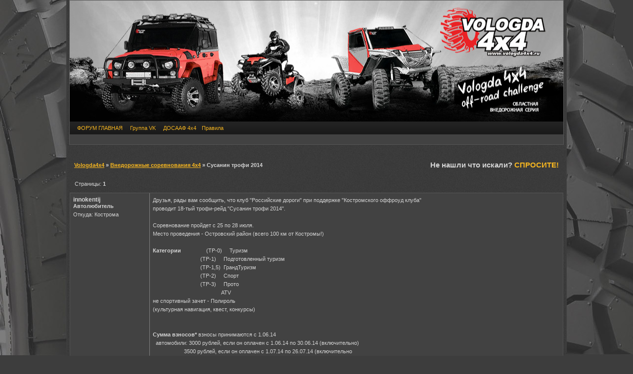

--- FILE ---
content_type: text/html; charset=cp1251
request_url: http://vologda4x4.ru/viewtopic.php?id=10532
body_size: 6562
content:
<!DOCTYPE html PUBLIC "-//W3C//DTD XHTML 1.0 Strict//EN" "http://www.w3.org/TR/xhtml1/DTD/xhtml1-strict.dtd">

<html dir="ltr">
<head>
<meta http-equiv="Content-Type" content="text/html; charset=windows-1251" />
<base href="http://vologda4x4.ru/">
<meta http-equiv="X-UA-Compatible" content="IE=edge" />
<meta name="yandex-verification" content="5cf1fd027fcb3e64" />
<link rel="stylesheet" type="text/css" href="style/2015.css" />
<script type="text/javascript" src="include/jquery-1.9.1.min.js"></script>
<script type="text/javascript" src="include/svg4everybody.min.js"></script>
<script type="text/javascript" src="include/svg4everybody.legacy.min.js"></script>
<script type="text/javascript" src="include/common_pc_v180109.js"></script>
<script type="text/javascript">var $ig=1;var $o_hide_ilike=0;var $page_name="viewtopic";var $page_id=0;var $forum_id=0;var $topic_id=10532;var $post_id=0;</script>
<title>Сусанин трофи 2014 - Внедорожные соревнования 4х4 - ВОЛОГДА 4x4</title>
<link rel="alternate" type="application/rss+xml" title="RSS" href="http://vologda4x4.ru/rss.php?tid=10532"/>
<meta name="ROBOTS" content="index,follow" />
<meta http-equiv="Keywords" content="Внедорожные соревнования 4х4,вологодские просторы,трофи рейд,троффи вологда,офф-роуд резервация,снежный барс,холодная осень,тейковское созвездие,сусанин трофи,мото мракобесие,gps ориентирование,перекати поле,джип-фестиваль,ночное ориентирование,кантри кросс,джип парад,весенний отрыв,авто марафон,джип авто,календарь соревнований,календарь мероприятий"/>
<meta name="Keywords" content="Внедорожные соревнования 4х4,вологодские просторы,трофи рейд,троффи вологда,офф-роуд резервация,снежный барс,холодная осень,тейковское созвездие,сусанин трофи,мото мракобесие,gps ориентирование,перекати поле,джип-фестиваль,ночное ориентирование,кантри кросс,джип парад,весенний отрыв,авто марафон,джип авто,календарь соревнований,календарь мероприятий"/>
<meta name="Description" content="Внедорожные соревнования 4х4: Друзья, рады вам сообщить, что клуб Российские дороги при поддержке Костромского оффроуд клуба проводит 18-тый трофи-рейд Сусанин"/>
<meta http-equiv="description" content="Внедорожные соревнования 4х4: Друзья, рады вам сообщить, что клуб Российские дороги при поддержке Костромского оффроуд клуба проводит 18-тый трофи-рейд Сусанин"/>
<meta property="og:title" content="Сусанин трофи 2014 | Внедорожные соревнования 4х4" />
<meta property="og:url" content="http://45.86.181.46/viewtopic.php?id=10532" />
<meta property="og:description" content="Внедорожные соревнования 4х4: Друзья, рады вам сообщить, что клуб Российские дороги при поддержке Костромского оффроуд клуба проводит 18-тый трофи-рейд Сусанин" />
<meta property="og:image" content="http://vologda4x4.ru/img/social/vologda4x4_steel.jpg" />
<meta property="og:type" content="website" />
<link rel="apple-touch-icon" sizes="57x57" href="//vologda4x4.ru/include/icon/vologda4x4-57x57.png">
<link rel="apple-touch-icon" sizes="60x60" href="//vologda4x4.ru/include/icon/vologda4x4-60x60.png">
<link rel="apple-touch-icon" sizes="72x72" href="//vologda4x4.ru/include/icon/vologda4x4-72x72.png">
<link rel="apple-touch-icon" sizes="76x76" href="//vologda4x4.ru/include/icon/vologda4x4-76x76.png">
<link rel="apple-touch-icon" sizes="114x114" href="//vologda4x4.ru/include/icon/vologda4x4-114x114.png">
<link rel="apple-touch-icon" sizes="120x120" href="//vologda4x4.ru/include/icon/vologda4x4-120x120.png">
<link rel="apple-touch-icon" sizes="144x144" href="//vologda4x4.ru/include/icon/vologda4x4-144x144.png">
<link rel="apple-touch-icon" sizes="152x152" href="//vologda4x4.ru/include/icon/vologda4x4-152x152.png">
<link rel="apple-touch-icon" sizes="180x180" href="//vologda4x4.ru/include/icon/vologda4x4-180x180.png">
<link rel="shortcut icon" href="//vologda4x4.ru/include/icon/favicon.ico" type="image/x-icon">
<link rel="icon" type="image/png" sizes="32x32" href="//vologda4x4.ru/include/icon/vologda4x4-32x32.png">
<link rel="icon" type="image/png" sizes="192x192" href="//vologda4x4.ru/include/icon/vologda4x4-192x192.png">
<link rel="icon" type="image/png" sizes="16x16" href="//vologda4x4.ru/include/icon/favicon.ico">
<script type="text/javascript" src="include/modern_bbcode.js"></script>

</head>
<body>
<div id="punwrap">
<div id="punviewtopic" class="pun">

<div id="brdheader" class="block">
	<div class="box">
		<div style="height:245px; width:100%;background: url('img/2017/vologda4x4.jpg') no-repeat;  background-position: 50% 50%;">
			<a href="http://vologda4x4.ru"><img src="img/spacer.gif" style='width:100%;height:245px;border: 0 none;'></a>
		</div>
		<div id="brdmenu" class="inbox">
			<ul style="margin-left:5px;">
				<li id="navindex" style="margin-left:4px;"><a href="forum_index.php">ФОРУМ ГЛАВНАЯ</a></li>
				<li id="navvk" style="margin-left:4px;"><a href="http://vk.com/vologda4x4" target="_blank">Группа VK</a></li>
				<li id="dosaaf4x4" style="margin-left:4px;"><a href="http://dosaaf-autosport.ru/" target="_blank">ДОСААФ 4х4</a></li>
				<li id="navrules"><a href="misc.php?action=rules">Правила</a></li>
			</ul>
		</div>		
		<div id="brdheader" class="block"><meta http-equiv="X-UA-Compatible" content="IE=edge" />
<meta name="yandex-verification" content="5cf1fd027fcb3e64" />
<link rel="stylesheet" type="text/css" href="style/2015.css" />
<script type="text/javascript" src="include/jquery-1.9.1.min.js"></script>
<script type="text/javascript" src="include/svg4everybody.min.js"></script>
<script type="text/javascript" src="include/svg4everybody.legacy.min.js"></script>
<script type="text/javascript" src="include/common_pc_v180109.js"></script>
<script type="text/javascript">var $ig=1;var $o_hide_ilike=0;var $page_name="viewtopic";var $page_id=0;var $forum_id=0;var $topic_id=10532;var $post_id=0;</script>
<title>Сусанин трофи 2014 - Внедорожные соревнования 4х4 - ВОЛОГДА 4x4</title>
<link rel="alternate" type="application/rss+xml" title="RSS" href="http://vologda4x4.ru/rss.php?tid=10532"/>
<meta name="ROBOTS" content="index,follow" />
<meta http-equiv="Keywords" content="Внедорожные соревнования 4х4,вологодские просторы,трофи рейд,троффи вологда,офф-роуд резервация,снежный барс,холодная осень,тейковское созвездие,сусанин трофи,мото мракобесие,gps ориентирование,перекати поле,джип-фестиваль,ночное ориентирование,кантри кросс,джип парад,весенний отрыв,авто марафон,джип авто,календарь соревнований,календарь мероприятий"/>
<meta name="Keywords" content="Внедорожные соревнования 4х4,вологодские просторы,трофи рейд,троффи вологда,офф-роуд резервация,снежный барс,холодная осень,тейковское созвездие,сусанин трофи,мото мракобесие,gps ориентирование,перекати поле,джип-фестиваль,ночное ориентирование,кантри кросс,джип парад,весенний отрыв,авто марафон,джип авто,календарь соревнований,календарь мероприятий"/>
<meta name="Description" content="Внедорожные соревнования 4х4: Друзья, рады вам сообщить, что клуб Российские дороги при поддержке Костромского оффроуд клуба проводит 18-тый трофи-рейд Сусанин"/>
<meta http-equiv="description" content="Внедорожные соревнования 4х4: Друзья, рады вам сообщить, что клуб Российские дороги при поддержке Костромского оффроуд клуба проводит 18-тый трофи-рейд Сусанин"/>
<meta property="og:title" content="Сусанин трофи 2014 | Внедорожные соревнования 4х4" />
<meta property="og:url" content="http://45.86.181.46/viewtopic.php?id=10532" />
<meta property="og:description" content="Внедорожные соревнования 4х4: Друзья, рады вам сообщить, что клуб Российские дороги при поддержке Костромского оффроуд клуба проводит 18-тый трофи-рейд Сусанин" />
<meta property="og:image" content="http://vologda4x4.ru/img/social/vologda4x4_steel.jpg" />
<meta property="og:type" content="website" />
<link rel="apple-touch-icon" sizes="57x57" href="//vologda4x4.ru/include/icon/vologda4x4-57x57.png">
<link rel="apple-touch-icon" sizes="60x60" href="//vologda4x4.ru/include/icon/vologda4x4-60x60.png">
<link rel="apple-touch-icon" sizes="72x72" href="//vologda4x4.ru/include/icon/vologda4x4-72x72.png">
<link rel="apple-touch-icon" sizes="76x76" href="//vologda4x4.ru/include/icon/vologda4x4-76x76.png">
<link rel="apple-touch-icon" sizes="114x114" href="//vologda4x4.ru/include/icon/vologda4x4-114x114.png">
<link rel="apple-touch-icon" sizes="120x120" href="//vologda4x4.ru/include/icon/vologda4x4-120x120.png">
<link rel="apple-touch-icon" sizes="144x144" href="//vologda4x4.ru/include/icon/vologda4x4-144x144.png">
<link rel="apple-touch-icon" sizes="152x152" href="//vologda4x4.ru/include/icon/vologda4x4-152x152.png">
<link rel="apple-touch-icon" sizes="180x180" href="//vologda4x4.ru/include/icon/vologda4x4-180x180.png">
<link rel="shortcut icon" href="//vologda4x4.ru/include/icon/favicon.ico" type="image/x-icon">
<link rel="icon" type="image/png" sizes="32x32" href="//vologda4x4.ru/include/icon/vologda4x4-32x32.png">
<link rel="icon" type="image/png" sizes="192x192" href="//vologda4x4.ru/include/icon/vologda4x4-192x192.png">
<link rel="icon" type="image/png" sizes="16x16" href="//vologda4x4.ru/include/icon/favicon.ico">
<script type="text/javascript" src="include/modern_bbcode.js"></script></div>		
	</div>
</div>







<script type="text/javascript">
	var $forum_id = 53;
	var $topic_id = 10532;
	var $post_id = 0;
	var $page_id = 0;
	document.onkeydown = NavigateThrough; 
	function NavigateThrough (event) {
	if (!document.getElementById) return; 
	if (window.event) event = window.event; 
		if (event.ctrlKey) {
			switch (event.keyCode? event.keyCode: event.which? event.which: null) {
				case 0x21:  break;
				case 0x22: document.location = 'viewtopic.php?id=10532&p=1'; break;
			}
		}
	}	

	function changepage() {
		frm = document.forms['chp'];
		np = frm.pagenum.value;
		if ((np!=0)&&(np<1)&&(np>0)) window.location=('viewtopic.php?id=10532&p='+np);
	};

	function appeal(ecode) {
	  frm = document.forms['qpost'];
	  frm.req_message.value = frm.req_message.value+"[b]"+ecode+"[/b], ";
	  frm.req_message.focus();
	  return;
	};

	function copy_text() 
	{ 
		copytxt = '';
		if (document.getSelection && (document.getSelection() != '')) copytxt = document.getSelection(); 
		  else if (document.selection && (document.selection.createRange().text != '')) copytxt = document.selection.createRange().text;
	} 

	function paste_text(author_name,post_id,post_url)
	{
		if (copytxt != '') {
			frm = document.forms['qpost'];
			frm.req_message.value += '\r\n[quote='+author_name+']' + copytxt+'\r\n[post='+post_id+']\r\n[/quote]\r\n';
			frm.req_message.focus();
			copytxt='';
		} else 
			document.location.href = post_url;
	}
	</script>
<div class="linkst" style="margin-bottom:0;">
<table cellspacing="0" style="border:none;margin:0;padding:0;width:100%;">
<tr>
	<td style="border:none;text-align:left;margin:0;"><ul style="padding:0;margin:0;"><li><a href="forum_index.php">Vologda4x4</a></li><li>&nbsp;&raquo;&nbsp;<a href="viewforum.php?id=53">Внедорожные соревнования 4х4</a></li><li>&nbsp;&raquo;&nbsp;Сусанин трофи 2014</li></ul></td>
						<td style="border-width:0;border-style:none;width:265px;text-align:right;font-size:1.4em;"><b>Не нашли что искали? <a href="http://vologda4x4.ru/" style="text-decoration:blink;" title="Вологда4х4 - Внедорожный клуб Вологодской области">СПРОСИТЕ!</a></b></td>
			</tr>
</table>
</div>

<div id="idx" class="linkst" style="margin:0;padding:0 0.2em;">
		<table cellspacing=0 style="margin:0.6em 0;padding:0;border:none;width:100%;">
		<tr valign="middle">
			<td style="border-width:0;border-style:none;padding: 0 0 0.6em 1em;">
Страницы: <strong>1</strong>			</td>
		</tr>
		</table>
</div>
	<div id="p231196" class="blockpost firstpost">
				<div class="box" style="border-radius:inherit;">
				<div class="inbox">
					<div class="postleft">
						<dl>
							<dt><strong>innokentij</strong></dt>
							<dd class="usertitle"><strong>Автолюбитель</strong></dd>
							<dd class="postavatar"></dd>
												<dd>Откуда: Кострома</dd>
													</dl>
					</div>
					<div class="postright">
						<div class="postmsg">

							Друзья, рады вам сообщить, что клуб &quot;Российские дороги&quot; при поддержке &quot;Костромского оффроуд клуба&quot;<br />проводит 18-тый трофи-рейд &quot;Сусанин трофи 2014&quot;.<br /><br />Соревнование пройдет с 25 по 28 июля.<br />Место проведения - Островский район (всего 100 км от Костромы!)<br /><br /><strong>Категории</strong>&nbsp; &nbsp; &nbsp; &nbsp; &nbsp; &nbsp; &nbsp; &nbsp; &nbsp;(ТР-0)&nbsp; &nbsp; &nbsp;Туризм<br />&nbsp; &nbsp; &nbsp; &nbsp; &nbsp; &nbsp; &nbsp; &nbsp; &nbsp; &nbsp; &nbsp; &nbsp; &nbsp; &nbsp; &nbsp; &nbsp; (ТР-1)&nbsp; &nbsp; &nbsp;Подготовленный туризм<br />&nbsp; &nbsp; &nbsp; &nbsp; &nbsp; &nbsp; &nbsp; &nbsp; &nbsp; &nbsp; &nbsp; &nbsp; &nbsp; &nbsp; &nbsp; &nbsp; (ТР-1,5)&nbsp; ГрандТуризм&nbsp; &nbsp; &nbsp; &nbsp; &nbsp; &nbsp; &nbsp; &nbsp; &nbsp; &nbsp; &nbsp; &nbsp; &nbsp; &nbsp; &nbsp;<br />&nbsp; &nbsp; &nbsp; &nbsp; &nbsp; &nbsp; &nbsp; &nbsp; &nbsp; &nbsp; &nbsp; &nbsp; &nbsp; &nbsp; &nbsp; &nbsp; (ТР-2)&nbsp; &nbsp; &nbsp;Спорт<br />&nbsp; &nbsp; &nbsp; &nbsp; &nbsp; &nbsp; &nbsp; &nbsp; &nbsp; &nbsp; &nbsp; &nbsp; &nbsp; &nbsp; &nbsp; &nbsp; (ТР-3)&nbsp; &nbsp; &nbsp;Прото<br />&nbsp; &nbsp; &nbsp; &nbsp; &nbsp; &nbsp; &nbsp; &nbsp; &nbsp; &nbsp; &nbsp; &nbsp; &nbsp; &nbsp; &nbsp; &nbsp; &nbsp; &nbsp; &nbsp; &nbsp; &nbsp; &nbsp; &nbsp; ATV<br />не спортивный зачет - Полироль<br />(культурная навигация, квест, конкурсы)<br /><br /><br /><strong>Сумма взносов*</strong> взносы принимаются с 1.06.14<br />&nbsp; автомобили: 3000 рублей, если он оплачен с 1.06.14 по 30.06.14 (включительно)<br />&nbsp; &nbsp; &nbsp; &nbsp; &nbsp; &nbsp; &nbsp; &nbsp; &nbsp; &nbsp; &nbsp;3500 рублей, если он оплачен с 1.07.14 по 26.07.14 (включительно<br />&nbsp; &nbsp; &nbsp; &nbsp; &nbsp; &nbsp; &nbsp;ATV: 2000 рублей, если он оплачен с 1.06.14 по 30.06.14 (включительно)<br />&nbsp; &nbsp; &nbsp; &nbsp; &nbsp; &nbsp; &nbsp; &nbsp; &nbsp; &nbsp; &nbsp;2500 рублей, если он оплачен с 1.07.14 по 26.07.14 (включительно)<br />*в сумму взноса входит сувенирная продукция на 2 человек (ATV- 1 человек).<br /><br /><strong>Место приема взносов:</strong><br />г. Кострома - магазин внедорожного оборудования 4х4wd, ул. Галичская, 47а, тел: 8 (4942) 35-03-41.<br /><a href="https://www.google.ru/maps/place/57%C2%B04632.7%22N+40%C2%B05652.0%22E/@57.7746647,40.9484211,572m/data=!3m1!1e3!4m2!3m1!1s0x0:0x0?hl=ru" target="_blank">https://www.google.ru/maps/place/57%C2% &hellip; :0x0?hl=ru</a><br />Иногородние (жители не Костромской области) могут оплатить взносы в лагере во время АП.<br />Но! Льготная цена будет действовать только в случае, если был забронирован номер на форуме до 30.06.14!<br /><br />Основная тема, где будут вывешиваться все новости тут <a href="http://44wd.ru/forum/puteshestvija-sorevnovanija-i-t-p/a-to-2014-eto/" target="_blank">http://44wd.ru/forum/puteshestvija-sore &hellip; -2014-eto/</a><br /><br />Там же скачиваем ТЕХТРЕБОВАНИЯ и ЗАЯВКУ.<br />Регламент чуть позже...<br /><br /><br />Ждем вологодских спортсменов с нетерпением.<br />Без вас, парни, острой борьбы не получится... :)<br /><br /><span style="color: #808080"><em>&nbsp; 30.05.2014 12:15:57: </em></span><br />Ребят, кто на Рухлова Ромку номер на нашем форуме бронировал?!<br />35-тый занят... выбирайте другой :)<br /><br /><span style="color: #808080"><em>&nbsp; 30.06.2014 16:28:52: </em></span><br />Опубликовали регламент.<br />А также информацию о кафе :)
							
														
												<p class="postedit"><em>Отредактировал innokentij (26.05.2014 11:12:25)</em></p>
						</div>
											</div>
					<div class="clearer"></div>
					<div class="postfootleft"><p></p></div>
					<div class="postfootright"><div>&nbsp;</div></div>
</div>
				</div>
			</div>
				<div id="p237004" class="blockpost">
				<div class="box" style="border-radius:inherit;">
				<div class="inbox">
					<div class="postleft">
						<dl>
							<dt><strong>Олегыч</strong></dt>
							<dd class="usertitle"><strong>Мастер вождения</strong></dd>
							<dd class="postavatar"></dd>
												<dd>Откуда: Череповец</dd>
					<dd>ТС: УАЗ 31622-уже на пенсии. Котлетос.</dd>
													</dl>
					</div>
					<div class="postright">
						<div class="postmsg">

							Народ. Кто- нибудь собирается ехать?
							
														
													</div>
											</div>
					<div class="clearer"></div>
					<div class="postfootleft"><p></p></div>
					<div class="postfootright"><div>&nbsp;</div></div>
</div>
				</div>
			</div>
				<div id="p237013" class="blockpost">
				<div class="box" style="border-radius:inherit;">
				<div class="inbox">
					<div class="postleft">
						<dl>
							<dt><strong>Хуч</strong></dt>
							<dd class="usertitle"><strong>Гуру автомобилистов</strong></dd>
							<dd class="postavatar"></dd>
												<dd>Откуда: Череповец</dd>
					<dd>ТС: TLC-80VX , Самурай чуть доработанный :)</dd>
													</dl>
					</div>
					<div class="postright">
						<div class="postmsg">

							Возможно я. Но пока перспективы туманны.
							
														
													</div>
											</div>
					<div class="clearer"></div>
					<div class="postfootleft"><p></p></div>
					<div class="postfootright"><div>&nbsp;</div></div>
</div>
				</div>
			</div>
				<div id="p237015" class="blockpost">
				<div class="box" style="border-radius:inherit;">
				<div class="inbox">
					<div class="postleft">
						<dl>
							<dt><strong>Dep</strong></dt>
							<dd class="usertitle"><strong>Мастер вождения</strong></dd>
							<dd class="postavatar"></dd>
												<dd>Откуда: Вологда</dd>
					<dd>ТС: 4х4</dd>
													</dl>
					</div>
					<div class="postright">
						<div class="postmsg">

							Тоже думаем...
							
														
													</div>
											</div>
					<div class="clearer"></div>
					<div class="postfootleft"><p></p></div>
					<div class="postfootright"><div>&nbsp;</div></div>
</div>
				</div>
			</div>
				<div id="p237092" class="blockpost">
				<div class="box" style="border-radius:inherit;">
				<div class="inbox">
					<div class="postleft">
						<dl>
							<dt><strong>ZEVS</strong></dt>
							<dd class="usertitle"><strong>Мастер вождения</strong></dd>
							<dd class="postavatar"></dd>
												<dd>Откуда: Вологда</dd>
					<dd>ТС: УАЗ-469</dd>
													</dl>
					</div>
					<div class="postright">
						<div class="postmsg">

							Я тоже думаю поехать!
							
														
													</div>
											</div>
					<div class="clearer"></div>
					<div class="postfootleft"><p></p></div>
					<div class="postfootright"><div>&nbsp;</div></div>
</div>
				</div>
			</div>
				<div id="p237151" class="blockpost">
				<div class="box" style="border-radius:inherit;">
				<div class="inbox">
					<div class="postleft">
						<dl>
							<dt><strong>Сидорчук</strong></dt>
							<dd class="usertitle"><strong>Гуру автомобилистов</strong></dd>
							<dd class="postavatar"></dd>
																				</dl>
					</div>
					<div class="postright">
						<div class="postmsg">

							Значит надо собирать банду и ехать))))
							
														
													</div>
											</div>
					<div class="clearer"></div>
					<div class="postfootleft"><p></p></div>
					<div class="postfootright"><div>&nbsp;</div></div>
</div>
				</div>
			</div>
				<div id="p237160" class="blockpost">
				<div class="box" style="border-radius:inherit;">
				<div class="inbox">
					<div class="postleft">
						<dl>
							<dt><strong>морпех</strong></dt>
							<dd class="usertitle"><strong>Я тут новенький</strong></dd>
							<dd class="postavatar"></dd>
												<dd>Откуда: Вологда</dd>
					<dd>ТС: сузуки самурай</dd>
													</dl>
					</div>
					<div class="postright">
						<div class="postmsg">

							Вместе веселее
							
														
													</div>
											</div>
					<div class="clearer"></div>
					<div class="postfootleft"><p></p></div>
					<div class="postfootright"><div>&nbsp;</div></div>
</div>
				</div>
			</div>
				<div id="p237579" class="blockpost">
				<div class="box" style="border-radius:inherit;">
				<div class="inbox">
					<div class="postleft">
						<dl>
							<dt><strong>морпех</strong></dt>
							<dd class="usertitle"><strong>Я тут новенький</strong></dd>
							<dd class="postavatar"></dd>
												<dd>Откуда: Вологда</dd>
					<dd>ТС: сузуки самурай</dd>
													</dl>
					</div>
					<div class="postright">
						<div class="postmsg">

							Ромыч ты штурмана нашел?
							
														
													</div>
											</div>
					<div class="clearer"></div>
					<div class="postfootleft"><p></p></div>
					<div class="postfootright"><div>&nbsp;</div></div>
</div>
				</div>
			</div>
				<div id="p239315" class="blockpost">
				<div class="box" style="border-radius:inherit;">
				<div class="inbox">
					<div class="postleft">
						<dl>
							<dt><strong>Олегыч</strong></dt>
							<dd class="usertitle"><strong>Мастер вождения</strong></dd>
							<dd class="postavatar"></dd>
												<dd>Откуда: Череповец</dd>
					<dd>ТС: УАЗ 31622-уже на пенсии. Котлетос.</dd>
													</dl>
					</div>
					<div class="postright">
						<div class="postmsg">

							К сожалению без меня. Кто едет - удачи.
							
														
													</div>
											</div>
					<div class="clearer"></div>
					<div class="postfootleft"><p></p></div>
					<div class="postfootright"><div>&nbsp;</div></div>
</div>
				</div>
			</div>
				<div id="p239317" class="blockpost">
				<div class="box" style="border-radius:inherit;">
				<div class="inbox">
					<div class="postleft">
						<dl>
							<dt><strong>Сидорчук</strong></dt>
							<dd class="usertitle"><strong>Гуру автомобилистов</strong></dd>
							<dd class="postavatar"></dd>
																				</dl>
					</div>
					<div class="postright">
						<div class="postmsg">

							Обозначили лагерь 370 км от Вологды<br /><a href="http://maps.yandex.ru/-/CVrsvQnw" target="_blank">http://maps.yandex.ru/-/CVrsvQnw</a>
							
														
													</div>
											</div>
					<div class="clearer"></div>
					<div class="postfootleft"><p></p></div>
					<div class="postfootright"><div>&nbsp;</div></div>
</div>
				</div>
			</div>
				<div id="p239319" class="blockpost">
				<div class="box" style="border-radius:inherit;">
				<div class="inbox">
					<div class="postleft">
						<dl>
							<dt><strong>Dep</strong></dt>
							<dd class="usertitle"><strong>Мастер вождения</strong></dd>
							<dd class="postavatar"></dd>
												<dd>Откуда: Вологда</dd>
					<dd>ТС: 4х4</dd>
													</dl>
					</div>
					<div class="postright">
						<div class="postmsg">

							У нас не получается, не едем :-(
							
														
													</div>
											</div>
					<div class="clearer"></div>
					<div class="postfootleft"><p></p></div>
					<div class="postfootright"><div>&nbsp;</div></div>
</div>
				</div>
			</div>
				<div id="p239426" class="blockpost">
				<div class="box" style="border-radius:inherit;">
				<div class="inbox">
					<div class="postleft">
						<dl>
							<dt><strong>Ромыч35</strong></dt>
							<dd class="usertitle"><strong>Автолюбитель</strong></dd>
							<dd class="postavatar"></dd>
																				</dl>
					</div>
					<div class="postright">
						<div class="postmsg">

							с Вологды едет 4 машины и одна котлета точно может кто еще присоединится
							
														
													</div>
											</div>
					<div class="clearer"></div>
					<div class="postfootleft"><p></p></div>
					<div class="postfootright"><div>&nbsp;</div></div>
</div>
				</div>
			</div>
				<div id="p239469" class="blockpost">
				<div class="box" style="border-radius:inherit;">
				<div class="inbox">
					<div class="postleft">
						<dl>
							<dt><strong>Сидорчук</strong></dt>
							<dd class="usertitle"><strong>Гуру автомобилистов</strong></dd>
							<dd class="postavatar"></dd>
																				</dl>
					</div>
					<div class="postright">
						<div class="postmsg">

							<strong>УАЗ35</strong>, а что за 4 машины?
							
														
													</div>
											</div>
					<div class="clearer"></div>
					<div class="postfootleft"><p></p></div>
					<div class="postfootright"><div>&nbsp;</div></div>
</div>
				</div>
			</div>
				<div id="p239558" class="blockpost">
				<div class="box" style="border-radius:inherit;">
				<div class="inbox">
					<div class="postleft">
						<dl>
							<dt><strong>Ромыч35</strong></dt>
							<dd class="usertitle"><strong>Автолюбитель</strong></dd>
							<dd class="postavatar"></dd>
																				</dl>
					</div>
					<div class="postright">
						<div class="postmsg">

							2-УАЗА.2-70
							
														
													</div>
											</div>
					<div class="clearer"></div>
					<div class="postfootleft"><p></p></div>
					<div class="postfootright"><div>&nbsp;</div></div>
</div>
				</div>
			</div>
				<div id="p239565" class="blockpost">
				<div class="box" style="border-radius:inherit;">
				<div class="inbox">
					<div class="postleft">
						<dl>
							<dt><strong>Zuich</strong></dt>
							<dd class="usertitle"><strong>Автолюбитель</strong></dd>
							<dd class="postavatar"></dd>
												<dd>Откуда: Вологда</dd>
					<dd>ТС: Grizzly 700#2014</dd>
													</dl>
					</div>
					<div class="postright">
						<div class="postmsg">

							<blockquote><div class="incqbox"><h4>УАЗ35:</h4><p style="padding: 0 13px 0 0;">2-УАЗА.2-70<br /></p><span class="conr" style="margin:-13px 0 -4px 0;"><a href="/p239558" class="qlink"><img src="/img/qlink.png" style="width:11px;height:11px;margin:0;padding:0;border:0;"></img></a></span></div></blockquote>.. и 4 квадрика, 3 в зачете, 1 в алкотуризме.
							
														
													</div>
											</div>
					<div class="clearer"></div>
					<div class="postfootleft"><p></p></div>
					<div class="postfootright"><div>&nbsp;</div></div>
</div>
				</div>
			</div>
				<div id="p239854" class="blockpost">
				<div class="box" style="border-radius:inherit;">
				<div class="inbox">
					<div class="postleft">
						<dl>
							<dt><strong>Yurich</strong></dt>
							<dd class="usertitle"><strong>Автолюбитель со стажем</strong></dd>
							<dd class="postavatar"></dd>
																				</dl>
					</div>
					<div class="postright">
						<div class="postmsg">

							В очередной раз Вологодские спортсмены не ударили в грязь лицом. Первое место в категории ТР-3 у экипажа Лепахин Михаил, Смирнов Игорь, второе место - Котков Сергей, Отурин Михаил. Первое место в ATV - Зуев Роман, второе место - Юрлов Михаил. Поздравляю победителей и призеров! Так держать!<br />Оргам за интересные соревнования - респект и уважуха!
							
														
													</div>
											</div>
					<div class="clearer"></div>
					<div class="postfootleft"><p></p></div>
					<div class="postfootright"><div>&nbsp;</div></div>
</div>
				</div>
			</div>
			

	<div class='linkst' style='margin:0;'><div class='inbox'>
	<table cellspacing="0" style="border:none;margin:0;padding:0;width:100%;">
	<tr>
		<td style="border:none;text-align:left;margin:0;"><ul style="padding:0;margin:0;"><li><a href="forum_index.php">Vologda4x4</a></li><li>&nbsp;&raquo;&nbsp;<a href="viewforum.php?id=53">Внедорожные соревнования 4х4</a></li><li>&nbsp;&raquo;&nbsp;Сусанин трофи 2014</li></ul></td>
		<td style="text-align:right;border:none;width:131px;">Расскажите друзьям: 
			<script type="text/javascript" src="//yandex.st/share/share.js" charset="utf-8"></script>
			<div class="yashare-auto-init" data-yashareL10n="ru" data-yashareType="none" data-yashareQuickServices="vkontakte,twitter,odnoklassniki,lj"></div> 
		</td>
	</tr>
	</table>
	</div></div>
<div class='linksb' style='margin:0;'><div class="clearer"></div>
</div>
<div class='linkst' style='margin:0;'><div class='inbox'>
<div class='conr'><p class='conr'><b>Страница 1 из 1</b></p>
</div><div style='margin:10px 0px 0px 8px;'><p style='padding:0px;margin-bottom:7px;'>0 чел. читают эту тему (гостей: 0, пользователей: 0)</p>
</div>
<div style='margin:16px 0px 16px 8px;'><center>
</center></div>
</div></div>



<div id="brdfooter" class="block">
			<h2><span>Отдел колонтитула</span></h2>
			<div class="box">
				<div class="inbox">
		
			<div style="padding:8px;">
				<form id="qjump" method="get" action="viewforum.php">
					<div><label>Перейти на форум
					<br /><select name="id" onchange="window.location=('viewforum.php?id='+this.options[this.selectedIndex].value)">
						<optgroup label="Внедорожный Клуб Вологодской области">
							<option value="38">Клуб Вологда 4х4</option>
							<option value="55">Поздравления</option>
						</optgroup>
						<optgroup label="Автоспорт. Туризм. Покатушки">
							<option value="53" selected="selected">Внедорожные соревнования 4х4</option>
							<option value="46">Покатушки. Встречи. Туризм</option>
							<option value="44">Повесть наших Приключений</option>
						</optgroup>
						<optgroup label="Технический Раздел">
							<option value="89">Тюнинг 4х4. Снаряжение, оборудование</option>
							<option value="58">РЕМЗОНА</option>
							<option value="67">Авто-Мото форум. Наш Гараж</option>
						</optgroup>
						<optgroup label="Курилка">
							<option value="11">ФЛУДИЛКА</option>
							<option value="97">Барахолка</option>
					</optgroup>
					</select>
					<input type="submit" value=" Перейти " accesskey="g" />
					</label></div>
				</form>
			</div>
					<p style='verical-align:center;height:82px;' class="conr">
												<!-- Yandex.Metrika counter --><script type="text/javascript">(function (d, w, c) { (w[c] = w[c] || []).push(function() { try { w.yaCounter59193 = new Ya.Metrika({id:59193, webvisor:true, clickmap:true,type:1}); } catch(e) { } }); var n = d.getElementsByTagName("script")[0], s = d.createElement("script"), f = function () { n.parentNode.insertBefore(s, n); }; s.type = "text/javascript"; s.async = true; s.src = (d.location.protocol == "https:" ? "https:" : "http:") + "//mc.yandex.ru/metrika/watch.js"; if (w.opera == "[object Opera]") { d.addEventListener("DOMContentLoaded", f, false); } else { f(); } })(document, window, "yandex_metrika_callbacks");</script><noscript><div><img src="//mc.yandex.ru/watch/59193?cnt-class=1" style="position:absolute; left:-9999px;" alt="" /></div></noscript><!-- /Yandex.Metrika counter -->
									<!-- begin of Top100 code -->
			<script id="top100Counter" type="text/javascript" src="http://counter.rambler.ru/top100.jcn?2553857"></script>
			<noscript><a href="http://top100.rambler.ru/navi/2553857/"><img src="http://counter.rambler.ru/top100.cnt?2553857" alt="Rambler's Top100" border="0" /></a></noscript>
			<!-- end of Top100 code -->					</p>
							<div class="clearer"></div>
				</div>
			</div>
		</div>

</div>
</div>

</body>
</html>
